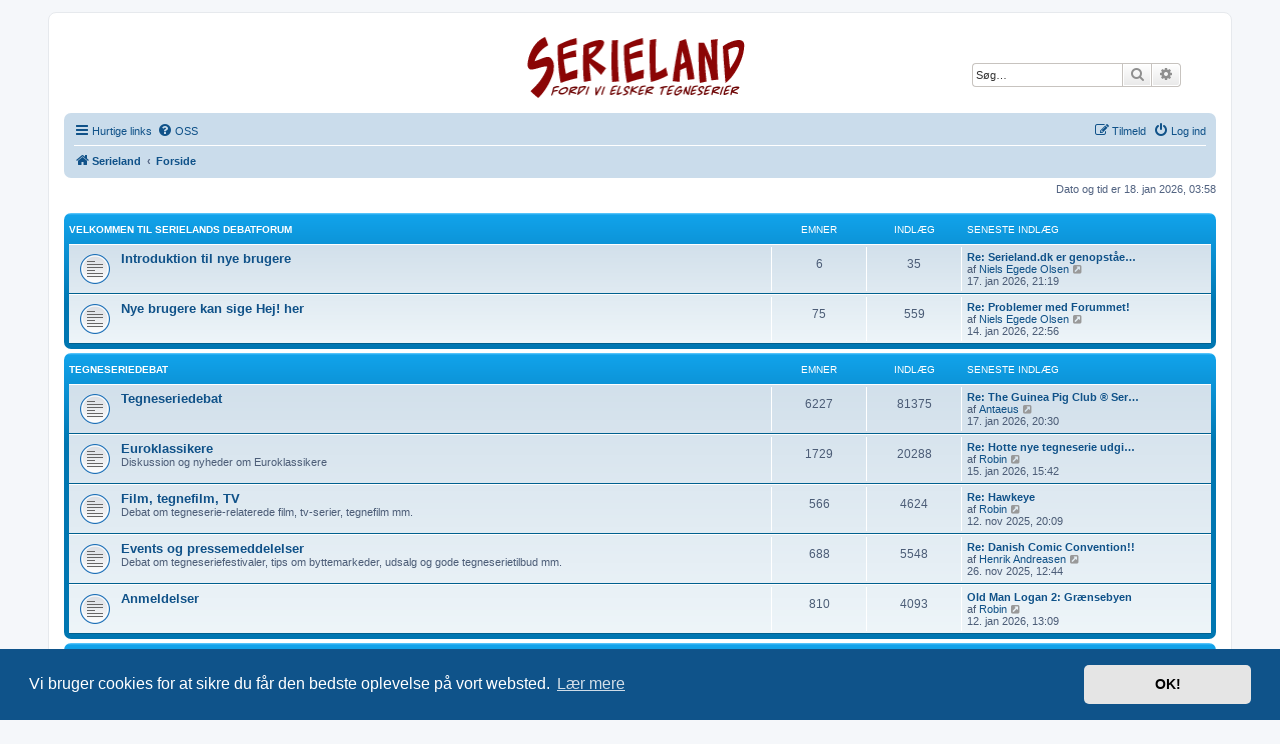

--- FILE ---
content_type: text/html; charset=UTF-8
request_url: https://serieland.dk/forum/index.php?sid=23002267ca8d565fd08398b97d1af2fd
body_size: 6132
content:
<!DOCTYPE html>
<html dir="ltr" lang="da">
<head>
<meta charset="utf-8" />
<meta http-equiv="X-UA-Compatible" content="IE=edge">
<meta name="viewport" content="width=device-width, initial-scale=1" />

<title>SERIELAND - fordi vi elsker tegneserier - Forside</title>


	<link rel="canonical" href="https://serieland.dk/forum/">

<!--
	phpBB style name: prosilver
	Based on style:   prosilver (this is the default phpBB3 style)
	Original author:  Tom Beddard ( http://www.subBlue.com/ )
	Modified by:
-->

<link href="./assets/css/font-awesome.min.css?assets_version=14" rel="stylesheet">
<link href="./styles/prosilver/theme/stylesheet.css?assets_version=14" rel="stylesheet">
<link href="./styles/prosilver/theme/da/stylesheet.css?assets_version=14" rel="stylesheet">



	<link href="./assets/cookieconsent/cookieconsent.min.css?assets_version=14" rel="stylesheet">

<!--[if lte IE 9]>
	<link href="./styles/prosilver/theme/tweaks.css?assets_version=14" rel="stylesheet">
<![endif]-->

		
<link href="./ext/hifikabin/headerbanner/styles/prosilver/theme/headerbanner.css?assets_version=14" rel="stylesheet" media="screen">
<link href="./ext/hifikabin/headerbanner/styles/prosilver/theme/headerbanner_background.css?assets_version=14" rel="stylesheet" media="screen">



</head>
<body id="phpbb" class="nojs notouch section-index ltr ">


<div id="wrap" class="wrap">
	<a id="top" class="top-anchor" accesskey="t"></a>
	<div id="page-header">
		<div class="headerbar" role="banner">
					<div class="inner">

			<div id="site-description" class="site-description">
		<a id="logo" class="logo" href="https://Serieland.dk" title="Serieland">
					<span class="site_logo"></span>
				</a>
				<h1>SERIELAND - fordi vi elsker tegneserier</h1>
				<p>Samler den danske tegneseriedebat</p>
				<p class="skiplink"><a href="#start_here">Spring til indhold</a></p>
			</div>

									<div class="banner-header">
<div class="headerbanner-search-2">
	<div class="search-box rightside responsive-hide">
		<form action="./search.php?sid=feebc1a2c77e0bb0763169a1fd238421" method="get" id="search">
	<fieldset>
		<input name="keywords" id="keyword" type="search" maxlength="128" title="Søg efter nøgleord" class="inputbox search tiny" size="20" value="" placeholder="Søg…" >
		<button class="button button-search" type="submit" title="Søg">
		<i class="icon fa-search fa-fw" aria-hidden="true"></i><span class="sr-only">Søg</span>
		</button>
		<a href="./search.php?sid=feebc1a2c77e0bb0763169a1fd238421" class="button button-search-end" title="Avanceret søgning">
		<i class="icon fa-cog fa-fw" aria-hidden="true"></i><span class="sr-only">Avanceret søgning</span>
		</a>
	</fieldset>
</form>


	</div>
</div>
<div id="hidden">
	<h1>SERIELAND - fordi vi elsker tegneserier</h1>
	<p>Samler den danske tegneseriedebat</p>
	<p class="skiplink"><a href="#start_here">Spring til indhold</a></p>
</div>
<div class="header-banner">
	<a href="https://Serieland.dk" title="Serieland"><img class="header-banner" style="border-radius:0px; width:229px;" src="/forum/images/header.png" alt="Forside" ></a>
</div>
</div>

			</div>
					</div>
				<div class="navbar" role="navigation">
	<div class="inner">

	<ul id="nav-main" class="nav-main linklist" role="menubar">

		<li id="quick-links" class="quick-links dropdown-container responsive-menu" data-skip-responsive="true">
			<a href="#" class="dropdown-trigger">
				<i class="icon fa-bars fa-fw" aria-hidden="true"></i><span>Hurtige links</span>
			</a>
			<div class="dropdown">
				<div class="pointer"><div class="pointer-inner"></div></div>
				<ul class="dropdown-contents" role="menu">
					
											<li class="separator"></li>
																									<li>
								<a href="./search.php?search_id=unanswered&amp;sid=feebc1a2c77e0bb0763169a1fd238421" role="menuitem">
									<i class="icon fa-file-o fa-fw icon-gray" aria-hidden="true"></i><span>Ubesvarede indlæg</span>
								</a>
							</li>
							<li>
								<a href="./search.php?search_id=active_topics&amp;sid=feebc1a2c77e0bb0763169a1fd238421" role="menuitem">
									<i class="icon fa-file-o fa-fw icon-blue" aria-hidden="true"></i><span>Aktive emner</span>
								</a>
							</li>
							<li class="separator"></li>
							<li>
								<a href="./search.php?sid=feebc1a2c77e0bb0763169a1fd238421" role="menuitem">
									<i class="icon fa-search fa-fw" aria-hidden="true"></i><span>Søg</span>
								</a>
							</li>
					
										<li class="separator"></li>

									</ul>
			</div>
		</li>

				<li data-skip-responsive="true">
			<a href="/forum/app.php/help/faq?sid=feebc1a2c77e0bb0763169a1fd238421" rel="help" title="Ofte stillede spørgsmål" role="menuitem">
				<i class="icon fa-question-circle fa-fw" aria-hidden="true"></i><span>OSS</span>
			</a>
		</li>
						
			<li class="rightside"  data-skip-responsive="true">
			<a href="./ucp.php?mode=login&amp;redirect=index.php&amp;sid=feebc1a2c77e0bb0763169a1fd238421" title="Log ind" accesskey="x" role="menuitem">
				<i class="icon fa-power-off fa-fw" aria-hidden="true"></i><span>Log ind</span>
			</a>
		</li>
					<li class="rightside" data-skip-responsive="true">
				<a href="./ucp.php?mode=register&amp;sid=feebc1a2c77e0bb0763169a1fd238421" role="menuitem">
					<i class="icon fa-pencil-square-o  fa-fw" aria-hidden="true"></i><span>Tilmeld</span>
				</a>
			</li>
						</ul>

	<ul id="nav-breadcrumbs" class="nav-breadcrumbs linklist navlinks" role="menubar">
				
		
		<li class="breadcrumbs" itemscope itemtype="https://schema.org/BreadcrumbList">

							<span class="crumb" itemtype="https://schema.org/ListItem" itemprop="itemListElement" itemscope><a itemprop="item" href="https://Serieland.dk" data-navbar-reference="home"><i class="icon fa-home fa-fw" aria-hidden="true"></i><span itemprop="name">Serieland</span></a><meta itemprop="position" content="1" /></span>
			
							<span class="crumb" itemtype="https://schema.org/ListItem" itemprop="itemListElement" itemscope><a itemprop="item" href="./index.php?sid=feebc1a2c77e0bb0763169a1fd238421" accesskey="h" data-navbar-reference="index"><span itemprop="name">Forside</span></a><meta itemprop="position" content="2" /></span>

			
					</li>

		<li class="rightside responsive-search">
	<a href="./search.php?sid=feebc1a2c77e0bb0763169a1fd238421" title="Avancerede søgemuligheder" role="menuitem">
	<i class="icon fa-search fa-fw" aria-hidden="true"></i><span class="sr-only">Søg</span>
	</a>
</li>

			</ul>

	</div>
</div>
	</div>

	
	<a id="start_here" class="anchor"></a>
	<div id="page-body" class="page-body" role="main">
		
		
<p class="right responsive-center time">Dato og tid er 18. jan 2026, 03:58</p>



	
				<div class="forabg">
			<div class="inner">
			<ul class="topiclist">
				<li class="header">
										<dl class="row-item">
						<dt><div class="list-inner"><a href="./viewforum.php?f=46&amp;sid=feebc1a2c77e0bb0763169a1fd238421">Velkommen til Serielands debatforum</a></div></dt>
						<dd class="topics">Emner</dd>
						<dd class="posts">Indlæg</dd>
						<dd class="lastpost"><span>Seneste indlæg</span></dd>
					</dl>
									</li>
			</ul>
			<ul class="topiclist forums">
		
	
	
	
			
					<li class="row">
						<dl class="row-item forum_read">
				<dt title="Ingen ulæste indlæg">
										<div class="list-inner">
																		<a href="./viewforum.php?f=48&amp;sid=feebc1a2c77e0bb0763169a1fd238421" class="forumtitle">Introduktion til nye brugere</a>
																		
												<div class="responsive-show" style="display: none;">
															Emner: <strong>6</strong>
													</div>
											</div>
				</dt>
									<dd class="topics">6 <dfn>Emner</dfn></dd>
					<dd class="posts">35 <dfn>Indlæg</dfn></dd>
					<dd class="lastpost">
						<span>
																						<dfn>Seneste indlæg</dfn>
																										<a href="./viewtopic.php?p=239443&amp;sid=feebc1a2c77e0bb0763169a1fd238421#p239443" title="Re: Serieland.dk er genopstået med ny ejer!" class="lastsubject">Re: Serieland.dk er genopståe…</a> <br />
																	af <a href="./memberlist.php?mode=viewprofile&amp;u=20276&amp;sid=feebc1a2c77e0bb0763169a1fd238421" class="username">Niels Egede Olsen</a>																	<a href="./viewtopic.php?p=239443&amp;sid=feebc1a2c77e0bb0763169a1fd238421#p239443" title="Vis det seneste indlæg">
										<i class="icon fa-external-link-square fa-fw icon-lightgray icon-md" aria-hidden="true"></i><span class="sr-only">Vis det seneste indlæg</span>
									</a>
																<br /><time datetime="2026-01-17T20:19:50+00:00">17. jan 2026, 21:19</time>
													</span>
					</dd>
							</dl>
					</li>
			
	
	
			
					<li class="row">
						<dl class="row-item forum_read">
				<dt title="Ingen ulæste indlæg">
										<div class="list-inner">
																		<a href="./viewforum.php?f=49&amp;sid=feebc1a2c77e0bb0763169a1fd238421" class="forumtitle">Nye brugere kan sige Hej! her</a>
																		
												<div class="responsive-show" style="display: none;">
															Emner: <strong>75</strong>
													</div>
											</div>
				</dt>
									<dd class="topics">75 <dfn>Emner</dfn></dd>
					<dd class="posts">559 <dfn>Indlæg</dfn></dd>
					<dd class="lastpost">
						<span>
																						<dfn>Seneste indlæg</dfn>
																										<a href="./viewtopic.php?p=239399&amp;sid=feebc1a2c77e0bb0763169a1fd238421#p239399" title="Re: Problemer med Forummet!" class="lastsubject">Re: Problemer med Forummet!</a> <br />
																	af <a href="./memberlist.php?mode=viewprofile&amp;u=20276&amp;sid=feebc1a2c77e0bb0763169a1fd238421" class="username">Niels Egede Olsen</a>																	<a href="./viewtopic.php?p=239399&amp;sid=feebc1a2c77e0bb0763169a1fd238421#p239399" title="Vis det seneste indlæg">
										<i class="icon fa-external-link-square fa-fw icon-lightgray icon-md" aria-hidden="true"></i><span class="sr-only">Vis det seneste indlæg</span>
									</a>
																<br /><time datetime="2026-01-14T21:56:17+00:00">14. jan 2026, 22:56</time>
													</span>
					</dd>
							</dl>
					</li>
			
	
				</ul>

			</div>
		</div>
	
				<div class="forabg">
			<div class="inner">
			<ul class="topiclist">
				<li class="header">
										<dl class="row-item">
						<dt><div class="list-inner"><a href="./viewforum.php?f=25&amp;sid=feebc1a2c77e0bb0763169a1fd238421">Tegneseriedebat</a></div></dt>
						<dd class="topics">Emner</dd>
						<dd class="posts">Indlæg</dd>
						<dd class="lastpost"><span>Seneste indlæg</span></dd>
					</dl>
									</li>
			</ul>
			<ul class="topiclist forums">
		
	
	
	
			
					<li class="row">
						<dl class="row-item forum_read">
				<dt title="Ingen ulæste indlæg">
										<div class="list-inner">
																		<a href="./viewforum.php?f=4&amp;sid=feebc1a2c77e0bb0763169a1fd238421" class="forumtitle">Tegneseriedebat</a>
																		
												<div class="responsive-show" style="display: none;">
															Emner: <strong>6227</strong>
													</div>
											</div>
				</dt>
									<dd class="topics">6227 <dfn>Emner</dfn></dd>
					<dd class="posts">81375 <dfn>Indlæg</dfn></dd>
					<dd class="lastpost">
						<span>
																						<dfn>Seneste indlæg</dfn>
																										<a href="./viewtopic.php?p=239442&amp;sid=feebc1a2c77e0bb0763169a1fd238421#p239442" title="Re: The Guinea Pig Club ® Seriøs &quot;Blake &amp; Mortimer&quot;-diskussion" class="lastsubject">Re: The Guinea Pig Club ® Ser…</a> <br />
																	af <a href="./memberlist.php?mode=viewprofile&amp;u=305&amp;sid=feebc1a2c77e0bb0763169a1fd238421" class="username">Antaeus</a>																	<a href="./viewtopic.php?p=239442&amp;sid=feebc1a2c77e0bb0763169a1fd238421#p239442" title="Vis det seneste indlæg">
										<i class="icon fa-external-link-square fa-fw icon-lightgray icon-md" aria-hidden="true"></i><span class="sr-only">Vis det seneste indlæg</span>
									</a>
																<br /><time datetime="2026-01-17T19:30:46+00:00">17. jan 2026, 20:30</time>
													</span>
					</dd>
							</dl>
					</li>
			
	
	
			
					<li class="row">
						<dl class="row-item forum_read">
				<dt title="Ingen ulæste indlæg">
										<div class="list-inner">
																		<a href="./viewforum.php?f=36&amp;sid=feebc1a2c77e0bb0763169a1fd238421" class="forumtitle">Euroklassikere</a>
						<br />Diskussion og nyheder om Euroklassikere												
												<div class="responsive-show" style="display: none;">
															Emner: <strong>1729</strong>
													</div>
											</div>
				</dt>
									<dd class="topics">1729 <dfn>Emner</dfn></dd>
					<dd class="posts">20288 <dfn>Indlæg</dfn></dd>
					<dd class="lastpost">
						<span>
																						<dfn>Seneste indlæg</dfn>
																										<a href="./viewtopic.php?p=239418&amp;sid=feebc1a2c77e0bb0763169a1fd238421#p239418" title="Re: Hotte nye tegneserie udgivelser i Danmark" class="lastsubject">Re: Hotte nye tegneserie udgi…</a> <br />
																	af <a href="./memberlist.php?mode=viewprofile&amp;u=6959&amp;sid=feebc1a2c77e0bb0763169a1fd238421" class="username">Robin</a>																	<a href="./viewtopic.php?p=239418&amp;sid=feebc1a2c77e0bb0763169a1fd238421#p239418" title="Vis det seneste indlæg">
										<i class="icon fa-external-link-square fa-fw icon-lightgray icon-md" aria-hidden="true"></i><span class="sr-only">Vis det seneste indlæg</span>
									</a>
																<br /><time datetime="2026-01-15T14:42:51+00:00">15. jan 2026, 15:42</time>
													</span>
					</dd>
							</dl>
					</li>
			
	
	
			
					<li class="row">
						<dl class="row-item forum_read">
				<dt title="Ingen ulæste indlæg">
										<div class="list-inner">
																		<a href="./viewforum.php?f=20&amp;sid=feebc1a2c77e0bb0763169a1fd238421" class="forumtitle">Film, tegnefilm, TV</a>
						<br />Debat om tegneserie-relaterede film, tv-serier, tegnefilm mm.												
												<div class="responsive-show" style="display: none;">
															Emner: <strong>566</strong>
													</div>
											</div>
				</dt>
									<dd class="topics">566 <dfn>Emner</dfn></dd>
					<dd class="posts">4624 <dfn>Indlæg</dfn></dd>
					<dd class="lastpost">
						<span>
																						<dfn>Seneste indlæg</dfn>
																										<a href="./viewtopic.php?p=239180&amp;sid=feebc1a2c77e0bb0763169a1fd238421#p239180" title="Re: Hawkeye" class="lastsubject">Re: Hawkeye</a> <br />
																	af <a href="./memberlist.php?mode=viewprofile&amp;u=6959&amp;sid=feebc1a2c77e0bb0763169a1fd238421" class="username">Robin</a>																	<a href="./viewtopic.php?p=239180&amp;sid=feebc1a2c77e0bb0763169a1fd238421#p239180" title="Vis det seneste indlæg">
										<i class="icon fa-external-link-square fa-fw icon-lightgray icon-md" aria-hidden="true"></i><span class="sr-only">Vis det seneste indlæg</span>
									</a>
																<br /><time datetime="2025-11-12T19:09:46+00:00">12. nov 2025, 20:09</time>
													</span>
					</dd>
							</dl>
					</li>
			
	
	
			
					<li class="row">
						<dl class="row-item forum_read">
				<dt title="Ingen ulæste indlæg">
										<div class="list-inner">
																		<a href="./viewforum.php?f=9&amp;sid=feebc1a2c77e0bb0763169a1fd238421" class="forumtitle">Events og pressemeddelelser</a>
						<br />Debat om tegneseriefestivaler, tips om byttemarkeder, udsalg og gode tegneserietilbud mm.												
												<div class="responsive-show" style="display: none;">
															Emner: <strong>688</strong>
													</div>
											</div>
				</dt>
									<dd class="topics">688 <dfn>Emner</dfn></dd>
					<dd class="posts">5548 <dfn>Indlæg</dfn></dd>
					<dd class="lastpost">
						<span>
																						<dfn>Seneste indlæg</dfn>
																										<a href="./viewtopic.php?p=239242&amp;sid=feebc1a2c77e0bb0763169a1fd238421#p239242" title="Re: Danish Comic Convention!!" class="lastsubject">Re: Danish Comic Convention!!</a> <br />
																	af <a href="./memberlist.php?mode=viewprofile&amp;u=106&amp;sid=feebc1a2c77e0bb0763169a1fd238421" class="username">Henrik Andreasen</a>																	<a href="./viewtopic.php?p=239242&amp;sid=feebc1a2c77e0bb0763169a1fd238421#p239242" title="Vis det seneste indlæg">
										<i class="icon fa-external-link-square fa-fw icon-lightgray icon-md" aria-hidden="true"></i><span class="sr-only">Vis det seneste indlæg</span>
									</a>
																<br /><time datetime="2025-11-26T11:44:05+00:00">26. nov 2025, 12:44</time>
													</span>
					</dd>
							</dl>
					</li>
			
	
	
			
					<li class="row">
						<dl class="row-item forum_read">
				<dt title="Ingen ulæste indlæg">
										<div class="list-inner">
																		<a href="./viewforum.php?f=53&amp;sid=feebc1a2c77e0bb0763169a1fd238421" class="forumtitle">Anmeldelser</a>
																		
												<div class="responsive-show" style="display: none;">
															Emner: <strong>810</strong>
													</div>
											</div>
				</dt>
									<dd class="topics">810 <dfn>Emner</dfn></dd>
					<dd class="posts">4093 <dfn>Indlæg</dfn></dd>
					<dd class="lastpost">
						<span>
																						<dfn>Seneste indlæg</dfn>
																										<a href="./viewtopic.php?p=239363&amp;sid=feebc1a2c77e0bb0763169a1fd238421#p239363" title="Old Man Logan 2: Grænsebyen" class="lastsubject">Old Man Logan 2: Grænsebyen</a> <br />
																	af <a href="./memberlist.php?mode=viewprofile&amp;u=6959&amp;sid=feebc1a2c77e0bb0763169a1fd238421" class="username">Robin</a>																	<a href="./viewtopic.php?p=239363&amp;sid=feebc1a2c77e0bb0763169a1fd238421#p239363" title="Vis det seneste indlæg">
										<i class="icon fa-external-link-square fa-fw icon-lightgray icon-md" aria-hidden="true"></i><span class="sr-only">Vis det seneste indlæg</span>
									</a>
																<br /><time datetime="2026-01-12T12:09:07+00:00">12. jan 2026, 13:09</time>
													</span>
					</dd>
							</dl>
					</li>
			
	
				</ul>

			</div>
		</div>
	
				<div class="forabg">
			<div class="inner">
			<ul class="topiclist">
				<li class="header">
										<dl class="row-item">
						<dt><div class="list-inner"><a href="./viewforum.php?f=32&amp;sid=feebc1a2c77e0bb0763169a1fd238421">Serieskolen</a></div></dt>
						<dd class="topics">Emner</dd>
						<dd class="posts">Indlæg</dd>
						<dd class="lastpost"><span>Seneste indlæg</span></dd>
					</dl>
									</li>
			</ul>
			<ul class="topiclist forums">
		
	
	
	
			
					<li class="row">
						<dl class="row-item forum_read">
				<dt title="Ingen ulæste indlæg">
										<div class="list-inner">
																		<a href="./viewforum.php?f=7&amp;sid=feebc1a2c77e0bb0763169a1fd238421" class="forumtitle">Tips til tegnere</a>
						<br />Udveksling af tips om materialer, redskaber, teknikker, adresser mm.												
												<div class="responsive-show" style="display: none;">
															Emner: <strong>257</strong>
													</div>
											</div>
				</dt>
									<dd class="topics">257 <dfn>Emner</dfn></dd>
					<dd class="posts">3031 <dfn>Indlæg</dfn></dd>
					<dd class="lastpost">
						<span>
																						<dfn>Seneste indlæg</dfn>
																										<a href="./viewtopic.php?p=232560&amp;sid=feebc1a2c77e0bb0763169a1fd238421#p232560" title="Re: Akvareller" class="lastsubject">Re: Akvareller</a> <br />
																	af <a href="./memberlist.php?mode=viewprofile&amp;u=155&amp;sid=feebc1a2c77e0bb0763169a1fd238421" class="username">Berti Stravonsky</a>																	<a href="./viewtopic.php?p=232560&amp;sid=feebc1a2c77e0bb0763169a1fd238421#p232560" title="Vis det seneste indlæg">
										<i class="icon fa-external-link-square fa-fw icon-lightgray icon-md" aria-hidden="true"></i><span class="sr-only">Vis det seneste indlæg</span>
									</a>
																<br /><time datetime="2024-07-29T15:45:04+00:00">29. jul 2024, 17:45</time>
													</span>
					</dd>
							</dl>
					</li>
			
	
	
			
					<li class="row">
						<dl class="row-item forum_read">
				<dt title="Ingen ulæste indlæg">
										<div class="list-inner">
																		<a href="./viewforum.php?f=21&amp;sid=feebc1a2c77e0bb0763169a1fd238421" class="forumtitle">Webcomics</a>
						<br />Publicér dine webcomics i dette forum og lad andre læse med												
												<div class="responsive-show" style="display: none;">
															Emner: <strong>253</strong>
													</div>
											</div>
				</dt>
									<dd class="topics">253 <dfn>Emner</dfn></dd>
					<dd class="posts">3032 <dfn>Indlæg</dfn></dd>
					<dd class="lastpost">
						<span>
																						<dfn>Seneste indlæg</dfn>
																										<a href="./viewtopic.php?p=221863&amp;sid=feebc1a2c77e0bb0763169a1fd238421#p221863" title="Re: Tegneserie om krigen i Ukraine" class="lastsubject">Re: Tegneserie om krigen i Uk…</a> <br />
																	af <a href="./memberlist.php?mode=viewprofile&amp;u=4110&amp;sid=feebc1a2c77e0bb0763169a1fd238421" class="username">TorbenB</a>																	<a href="./viewtopic.php?p=221863&amp;sid=feebc1a2c77e0bb0763169a1fd238421#p221863" title="Vis det seneste indlæg">
										<i class="icon fa-external-link-square fa-fw icon-lightgray icon-md" aria-hidden="true"></i><span class="sr-only">Vis det seneste indlæg</span>
									</a>
																<br /><time datetime="2022-04-13T05:08:55+00:00">13. apr 2022, 07:08</time>
													</span>
					</dd>
							</dl>
					</li>
			
	
	
			
					<li class="row">
						<dl class="row-item forum_read">
				<dt title="Ingen ulæste indlæg">
										<div class="list-inner">
																		<a href="./viewforum.php?f=8&amp;sid=feebc1a2c77e0bb0763169a1fd238421" class="forumtitle">Find forfatter/tegner/farvelægger</a>
						<br />Find samarbejdspartnere at realisere dit tegneserieprojekt sammen med												
												<div class="responsive-show" style="display: none;">
															Emner: <strong>68</strong>
													</div>
											</div>
				</dt>
									<dd class="topics">68 <dfn>Emner</dfn></dd>
					<dd class="posts">217 <dfn>Indlæg</dfn></dd>
					<dd class="lastpost">
						<span>
																						<dfn>Seneste indlæg</dfn>
																										<a href="./viewtopic.php?p=217366&amp;sid=feebc1a2c77e0bb0763169a1fd238421#p217366" title="Re: mellemgaard søger danske tegnere/forfattere" class="lastsubject">Re: mellemgaard søger danske …</a> <br />
																	af <a href="./memberlist.php?mode=viewprofile&amp;u=4&amp;sid=feebc1a2c77e0bb0763169a1fd238421" class="username">Frank Madsen</a>																	<a href="./viewtopic.php?p=217366&amp;sid=feebc1a2c77e0bb0763169a1fd238421#p217366" title="Vis det seneste indlæg">
										<i class="icon fa-external-link-square fa-fw icon-lightgray icon-md" aria-hidden="true"></i><span class="sr-only">Vis det seneste indlæg</span>
									</a>
																<br /><time datetime="2021-11-23T17:39:25+00:00">23. nov 2021, 18:39</time>
													</span>
					</dd>
							</dl>
					</li>
			
	
	
			
					<li class="row">
						<dl class="row-item forum_read">
				<dt title="Ingen ulæste indlæg">
										<div class="list-inner">
																		<a href="./viewforum.php?f=51&amp;sid=feebc1a2c77e0bb0763169a1fd238421" class="forumtitle">Artwork Alley</a>
						<br />Diverse tegneres enkeltstående tegninger, dailys, skitser, doodles og andet godt.												
												<div class="responsive-show" style="display: none;">
															Emner: <strong>23</strong>
													</div>
											</div>
				</dt>
									<dd class="topics">23 <dfn>Emner</dfn></dd>
					<dd class="posts">855 <dfn>Indlæg</dfn></dd>
					<dd class="lastpost">
						<span>
																						<dfn>Seneste indlæg</dfn>
																										<a href="./viewtopic.php?p=224517&amp;sid=feebc1a2c77e0bb0763169a1fd238421#p224517" title="Re: Kan ikke lade være: Dortheas overlevelser nr. 7 på tegnebrættet (iPad'en)" class="lastsubject">Re: Kan ikke lade være: Dorth…</a> <br />
																	af <a href="./memberlist.php?mode=viewprofile&amp;u=19091&amp;sid=feebc1a2c77e0bb0763169a1fd238421" class="username">Henriette Westh</a>																	<a href="./viewtopic.php?p=224517&amp;sid=feebc1a2c77e0bb0763169a1fd238421#p224517" title="Vis det seneste indlæg">
										<i class="icon fa-external-link-square fa-fw icon-lightgray icon-md" aria-hidden="true"></i><span class="sr-only">Vis det seneste indlæg</span>
									</a>
																<br /><time datetime="2022-08-24T08:26:22+00:00">24. aug 2022, 10:26</time>
													</span>
					</dd>
							</dl>
					</li>
			
	
				</ul>

			</div>
		</div>
	
				<div class="forabg">
			<div class="inner">
			<ul class="topiclist">
				<li class="header">
										<dl class="row-item">
						<dt><div class="list-inner"><a href="./viewforum.php?f=35&amp;sid=feebc1a2c77e0bb0763169a1fd238421">Handels- og samler-afdelingen</a></div></dt>
						<dd class="topics">Emner</dd>
						<dd class="posts">Indlæg</dd>
						<dd class="lastpost"><span>Seneste indlæg</span></dd>
					</dl>
									</li>
			</ul>
			<ul class="topiclist forums">
		
	
	
	
			
					<li class="row">
						<dl class="row-item forum_read">
				<dt title="Ingen ulæste indlæg">
										<div class="list-inner">
																		<a href="./viewforum.php?f=1&amp;sid=feebc1a2c77e0bb0763169a1fd238421" class="forumtitle">Tegneseriemarkedet</a>
						<br />Gratis køb/salg/bytte annoncer (vises i 30 dage)												
												<div class="responsive-show" style="display: none;">
													</div>
											</div>
				</dt>
									<dd class="topics">0 <dfn>Emner</dfn></dd>
					<dd class="posts">0 <dfn>Indlæg</dfn></dd>
					<dd class="lastpost">
						<span>
																													Ingen indlæg
																				</span>
					</dd>
							</dl>
					</li>
			
	
	
			
					<li class="row">
						<dl class="row-item forum_read">
				<dt title="Ingen ulæste indlæg">
										<div class="list-inner">
																		<a href="./viewforum.php?f=37&amp;sid=feebc1a2c77e0bb0763169a1fd238421" class="forumtitle">Butikker og samleri</a>
						<br />Debat om priser, butikker, hjemmesider, auktioner m.m.												
												<div class="responsive-show" style="display: none;">
															Emner: <strong>274</strong>
													</div>
											</div>
				</dt>
									<dd class="topics">274 <dfn>Emner</dfn></dd>
					<dd class="posts">2300 <dfn>Indlæg</dfn></dd>
					<dd class="lastpost">
						<span>
																						<dfn>Seneste indlæg</dfn>
																										<a href="./viewtopic.php?p=239441&amp;sid=feebc1a2c77e0bb0763169a1fd238421#p239441" title="Re: Samlerservice: Cobolts genoptryk" class="lastsubject">Re: Samlerservice: Cobolts ge…</a> <br />
																	af <a href="./memberlist.php?mode=viewprofile&amp;u=309&amp;sid=feebc1a2c77e0bb0763169a1fd238421" class="username">Carsten Søndergaard</a>																	<a href="./viewtopic.php?p=239441&amp;sid=feebc1a2c77e0bb0763169a1fd238421#p239441" title="Vis det seneste indlæg">
										<i class="icon fa-external-link-square fa-fw icon-lightgray icon-md" aria-hidden="true"></i><span class="sr-only">Vis det seneste indlæg</span>
									</a>
																<br /><time datetime="2026-01-17T19:03:19+00:00">17. jan 2026, 20:03</time>
													</span>
					</dd>
							</dl>
					</li>
			
				</ul>

			</div>
		</div>
		


	<form method="post" action="./ucp.php?mode=login&amp;sid=feebc1a2c77e0bb0763169a1fd238421" class="headerspace">
	<h3><a href="./ucp.php?mode=login&amp;redirect=index.php&amp;sid=feebc1a2c77e0bb0763169a1fd238421">Log ind</a>&nbsp; &bull; &nbsp;<a href="./ucp.php?mode=register&amp;sid=feebc1a2c77e0bb0763169a1fd238421">Tilmeld</a></h3>
		<fieldset class="quick-login">
			<label for="username"><span>Brugernavn:</span> <input type="text" tabindex="1" name="username" id="username" size="10" class="inputbox" title="Brugernavn" autocomplete="username" /></label>
			<label for="password"><span>Adgangskode:</span> <input type="password" tabindex="2" name="password" id="password" size="10" class="inputbox" title="Adgangskode" autocomplete="current-password" /></label>
							<a href="/forum/app.php/user/forgot_password?sid=feebc1a2c77e0bb0763169a1fd238421">Jeg har glemt min adgangskode</a>
										<span class="responsive-hide">|</span> <label for="autologin">Husk mig <input type="checkbox" tabindex="4" name="autologin" id="autologin" /></label>
						<input type="submit" tabindex="5" name="login" value="Log ind" class="button2" />
			<input type="hidden" name="redirect" value="./index.php?sid=feebc1a2c77e0bb0763169a1fd238421" />
<input type="hidden" name="creation_time" value="1768705082" />
<input type="hidden" name="form_token" value="e6140d984dbd8b9aea3767049554a32c36fa4d86" />

			
		</fieldset>
	</form>


	<div class="stat-block online-list">
		<h3>Hvem er online</h3>		<p>
						Der er <strong>286</strong> brugere online :: 3 tilmeldte, ingen skjulte og 283 gæster (baseret på de seneste 10 minutters aktivitet)<br />Flest brugere online var <strong>5956</strong>, 20. nov 2025, 03:48<br /> 
								</p>
	</div>



	<div class="stat-block statistics">
		<h3>Statistikker</h3>
		<p>
						Indlæg <strong>154059</strong> &bull; Emner <strong>12646</strong> &bull; Tilmeldte brugere <strong>1932</strong> &bull; Senest tilmeldte bruger <strong><a href="./memberlist.php?mode=viewprofile&amp;u=20291&amp;sid=feebc1a2c77e0bb0763169a1fd238421" class="username">Bent CS</a></strong>
					</p>
	</div>


			</div>


<div id="page-footer" class="page-footer" role="contentinfo">
	<div class="navbar" role="navigation">
	<div class="inner">

	<ul id="nav-footer" class="nav-footer linklist" role="menubar">
		<li class="breadcrumbs">
							<span class="crumb"><a href="https://Serieland.dk" data-navbar-reference="home"><i class="icon fa-home fa-fw" aria-hidden="true"></i><span>Serieland</span></a></span>									<span class="crumb"><a href="./index.php?sid=feebc1a2c77e0bb0763169a1fd238421" data-navbar-reference="index"><span>Forside</span></a></span>					</li>
		
				<li class="rightside">Alle tider er <span title="Europa/København">UTC+01:00</span></li>
							<li class="rightside">
				<a href="/forum/app.php/user/delete_cookies?sid=feebc1a2c77e0bb0763169a1fd238421" data-ajax="true" data-refresh="true" role="menuitem">
					<i class="icon fa-trash fa-fw" aria-hidden="true"></i><span>Slet cookies</span>
				</a>
			</li>
														</ul>

	</div>
</div>

	<div class="copyright">
				<p class="footer-row">
			<span class="footer-copyright">Udviklet af <a href="https://www.phpbb.com/">phpBB</a>&reg; Forum Software &copy; phpBB Limited</span>
		</p>
						<p class="footer-row" role="menu">
			<a class="footer-link" href="./ucp.php?mode=privacy&amp;sid=feebc1a2c77e0bb0763169a1fd238421" title="Privatliv" role="menuitem">
				<span class="footer-link-text">Privatliv</span>
			</a>
			|
			<a class="footer-link" href="./ucp.php?mode=terms&amp;sid=feebc1a2c77e0bb0763169a1fd238421" title="Vilkår" role="menuitem">
				<span class="footer-link-text">Vilkår</span>
			</a>
		</p>
					</div>

	<div id="darkenwrapper" class="darkenwrapper" data-ajax-error-title="AJAX-fejl" data-ajax-error-text="Der opstod en fejl under udførsel af din forespørgsel." data-ajax-error-text-abort="Bruger afbrød forespørgsel." data-ajax-error-text-timeout="Din anmodning udløb, prøv venligst igen." data-ajax-error-text-parsererror="Noget fejlede under forespørgslen og serveren returnerede et ugyldigt svar.">
		<div id="darken" class="darken">&nbsp;</div>
	</div>

	<div id="phpbb_alert" class="phpbb_alert" data-l-err="Fejl" data-l-timeout-processing-req="Forespørgsel udløb.">
		<a href="#" class="alert_close">
			<i class="icon fa-times-circle fa-fw" aria-hidden="true"></i>
		</a>
		<h3 class="alert_title">&nbsp;</h3><p class="alert_text"></p>
	</div>
	<div id="phpbb_confirm" class="phpbb_alert">
		<a href="#" class="alert_close">
			<i class="icon fa-times-circle fa-fw" aria-hidden="true"></i>
		</a>
		<div class="alert_text"></div>
	</div>
</div>

</div>

<div>
	<a id="bottom" class="anchor" accesskey="z"></a>
	</div>

<script src="./assets/javascript/jquery-3.7.1.min.js?assets_version=14"></script>
<script src="./assets/javascript/core.js?assets_version=14"></script>

	<script src="./assets/cookieconsent/cookieconsent.min.js?assets_version=14"></script>
	<script>
		if (typeof window.cookieconsent === "object") {
			window.addEventListener("load", function(){
				window.cookieconsent.initialise({
					"palette": {
						"popup": {
							"background": "#0F538A"
						},
						"button": {
							"background": "#E5E5E5"
						}
					},
					"theme": "classic",
					"content": {
						"message": "Vi\u0020bruger\u0020cookies\u0020for\u0020at\u0020sikre\u0020du\u0020f\u00E5r\u0020den\u0020bedste\u0020oplevelse\u0020p\u00E5\u0020vort\u0020websted.",
						"dismiss": "OK\u0021",
						"link": "L\u00E6r\u0020mere",
						"href": "./ucp.php?mode=privacy&amp;sid=feebc1a2c77e0bb0763169a1fd238421"
					}
				});
			});
		}
	</script>


<script src="./styles/prosilver/template/forum_fn.js?assets_version=14"></script>
<script src="./styles/prosilver/template/ajax.js?assets_version=14"></script>



</body>
</html>
